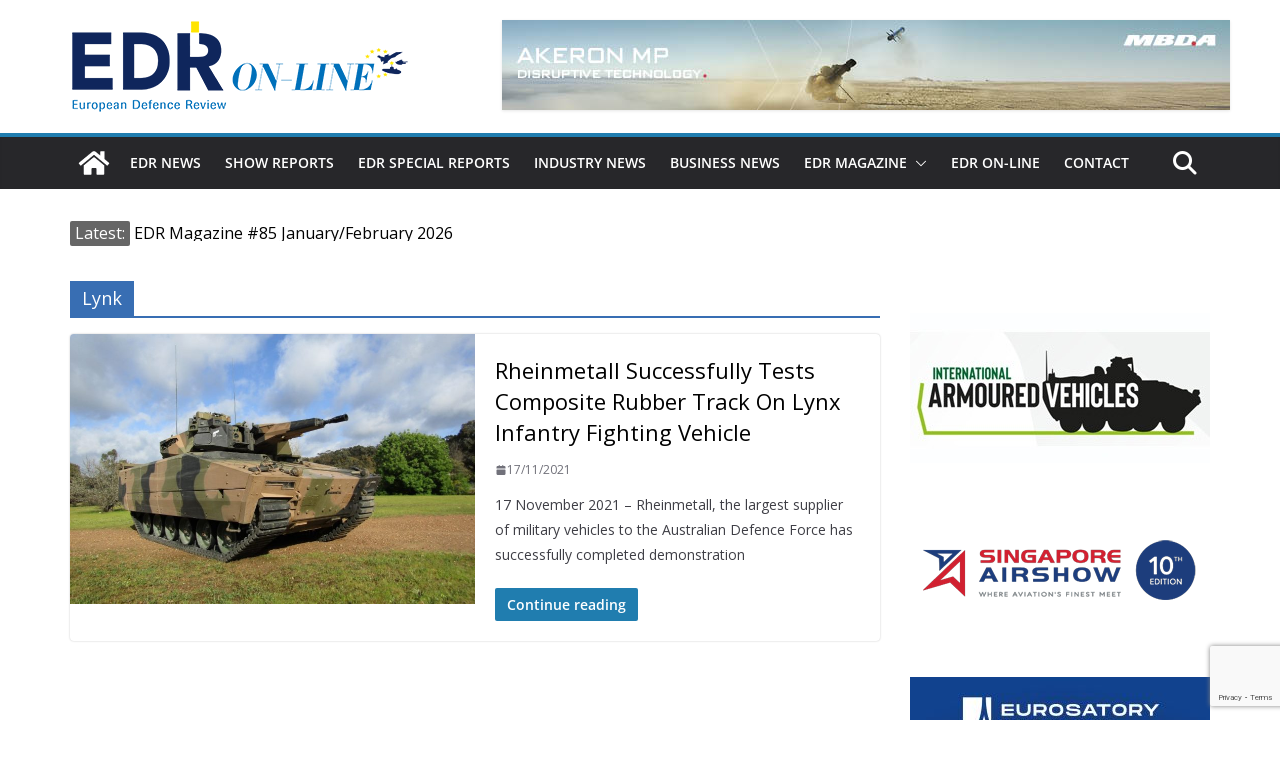

--- FILE ---
content_type: text/html; charset=utf-8
request_url: https://www.google.com/recaptcha/api2/anchor?ar=1&k=6LfcrXMjAAAAAFGJgWqvJPKoN3n2CU1nvVkWS6LR&co=aHR0cHM6Ly93d3cuZWRybWFnYXppbmUuZXU6NDQz&hl=en&v=PoyoqOPhxBO7pBk68S4YbpHZ&size=invisible&anchor-ms=20000&execute-ms=30000&cb=dje3dav0amf3
body_size: 48744
content:
<!DOCTYPE HTML><html dir="ltr" lang="en"><head><meta http-equiv="Content-Type" content="text/html; charset=UTF-8">
<meta http-equiv="X-UA-Compatible" content="IE=edge">
<title>reCAPTCHA</title>
<style type="text/css">
/* cyrillic-ext */
@font-face {
  font-family: 'Roboto';
  font-style: normal;
  font-weight: 400;
  font-stretch: 100%;
  src: url(//fonts.gstatic.com/s/roboto/v48/KFO7CnqEu92Fr1ME7kSn66aGLdTylUAMa3GUBHMdazTgWw.woff2) format('woff2');
  unicode-range: U+0460-052F, U+1C80-1C8A, U+20B4, U+2DE0-2DFF, U+A640-A69F, U+FE2E-FE2F;
}
/* cyrillic */
@font-face {
  font-family: 'Roboto';
  font-style: normal;
  font-weight: 400;
  font-stretch: 100%;
  src: url(//fonts.gstatic.com/s/roboto/v48/KFO7CnqEu92Fr1ME7kSn66aGLdTylUAMa3iUBHMdazTgWw.woff2) format('woff2');
  unicode-range: U+0301, U+0400-045F, U+0490-0491, U+04B0-04B1, U+2116;
}
/* greek-ext */
@font-face {
  font-family: 'Roboto';
  font-style: normal;
  font-weight: 400;
  font-stretch: 100%;
  src: url(//fonts.gstatic.com/s/roboto/v48/KFO7CnqEu92Fr1ME7kSn66aGLdTylUAMa3CUBHMdazTgWw.woff2) format('woff2');
  unicode-range: U+1F00-1FFF;
}
/* greek */
@font-face {
  font-family: 'Roboto';
  font-style: normal;
  font-weight: 400;
  font-stretch: 100%;
  src: url(//fonts.gstatic.com/s/roboto/v48/KFO7CnqEu92Fr1ME7kSn66aGLdTylUAMa3-UBHMdazTgWw.woff2) format('woff2');
  unicode-range: U+0370-0377, U+037A-037F, U+0384-038A, U+038C, U+038E-03A1, U+03A3-03FF;
}
/* math */
@font-face {
  font-family: 'Roboto';
  font-style: normal;
  font-weight: 400;
  font-stretch: 100%;
  src: url(//fonts.gstatic.com/s/roboto/v48/KFO7CnqEu92Fr1ME7kSn66aGLdTylUAMawCUBHMdazTgWw.woff2) format('woff2');
  unicode-range: U+0302-0303, U+0305, U+0307-0308, U+0310, U+0312, U+0315, U+031A, U+0326-0327, U+032C, U+032F-0330, U+0332-0333, U+0338, U+033A, U+0346, U+034D, U+0391-03A1, U+03A3-03A9, U+03B1-03C9, U+03D1, U+03D5-03D6, U+03F0-03F1, U+03F4-03F5, U+2016-2017, U+2034-2038, U+203C, U+2040, U+2043, U+2047, U+2050, U+2057, U+205F, U+2070-2071, U+2074-208E, U+2090-209C, U+20D0-20DC, U+20E1, U+20E5-20EF, U+2100-2112, U+2114-2115, U+2117-2121, U+2123-214F, U+2190, U+2192, U+2194-21AE, U+21B0-21E5, U+21F1-21F2, U+21F4-2211, U+2213-2214, U+2216-22FF, U+2308-230B, U+2310, U+2319, U+231C-2321, U+2336-237A, U+237C, U+2395, U+239B-23B7, U+23D0, U+23DC-23E1, U+2474-2475, U+25AF, U+25B3, U+25B7, U+25BD, U+25C1, U+25CA, U+25CC, U+25FB, U+266D-266F, U+27C0-27FF, U+2900-2AFF, U+2B0E-2B11, U+2B30-2B4C, U+2BFE, U+3030, U+FF5B, U+FF5D, U+1D400-1D7FF, U+1EE00-1EEFF;
}
/* symbols */
@font-face {
  font-family: 'Roboto';
  font-style: normal;
  font-weight: 400;
  font-stretch: 100%;
  src: url(//fonts.gstatic.com/s/roboto/v48/KFO7CnqEu92Fr1ME7kSn66aGLdTylUAMaxKUBHMdazTgWw.woff2) format('woff2');
  unicode-range: U+0001-000C, U+000E-001F, U+007F-009F, U+20DD-20E0, U+20E2-20E4, U+2150-218F, U+2190, U+2192, U+2194-2199, U+21AF, U+21E6-21F0, U+21F3, U+2218-2219, U+2299, U+22C4-22C6, U+2300-243F, U+2440-244A, U+2460-24FF, U+25A0-27BF, U+2800-28FF, U+2921-2922, U+2981, U+29BF, U+29EB, U+2B00-2BFF, U+4DC0-4DFF, U+FFF9-FFFB, U+10140-1018E, U+10190-1019C, U+101A0, U+101D0-101FD, U+102E0-102FB, U+10E60-10E7E, U+1D2C0-1D2D3, U+1D2E0-1D37F, U+1F000-1F0FF, U+1F100-1F1AD, U+1F1E6-1F1FF, U+1F30D-1F30F, U+1F315, U+1F31C, U+1F31E, U+1F320-1F32C, U+1F336, U+1F378, U+1F37D, U+1F382, U+1F393-1F39F, U+1F3A7-1F3A8, U+1F3AC-1F3AF, U+1F3C2, U+1F3C4-1F3C6, U+1F3CA-1F3CE, U+1F3D4-1F3E0, U+1F3ED, U+1F3F1-1F3F3, U+1F3F5-1F3F7, U+1F408, U+1F415, U+1F41F, U+1F426, U+1F43F, U+1F441-1F442, U+1F444, U+1F446-1F449, U+1F44C-1F44E, U+1F453, U+1F46A, U+1F47D, U+1F4A3, U+1F4B0, U+1F4B3, U+1F4B9, U+1F4BB, U+1F4BF, U+1F4C8-1F4CB, U+1F4D6, U+1F4DA, U+1F4DF, U+1F4E3-1F4E6, U+1F4EA-1F4ED, U+1F4F7, U+1F4F9-1F4FB, U+1F4FD-1F4FE, U+1F503, U+1F507-1F50B, U+1F50D, U+1F512-1F513, U+1F53E-1F54A, U+1F54F-1F5FA, U+1F610, U+1F650-1F67F, U+1F687, U+1F68D, U+1F691, U+1F694, U+1F698, U+1F6AD, U+1F6B2, U+1F6B9-1F6BA, U+1F6BC, U+1F6C6-1F6CF, U+1F6D3-1F6D7, U+1F6E0-1F6EA, U+1F6F0-1F6F3, U+1F6F7-1F6FC, U+1F700-1F7FF, U+1F800-1F80B, U+1F810-1F847, U+1F850-1F859, U+1F860-1F887, U+1F890-1F8AD, U+1F8B0-1F8BB, U+1F8C0-1F8C1, U+1F900-1F90B, U+1F93B, U+1F946, U+1F984, U+1F996, U+1F9E9, U+1FA00-1FA6F, U+1FA70-1FA7C, U+1FA80-1FA89, U+1FA8F-1FAC6, U+1FACE-1FADC, U+1FADF-1FAE9, U+1FAF0-1FAF8, U+1FB00-1FBFF;
}
/* vietnamese */
@font-face {
  font-family: 'Roboto';
  font-style: normal;
  font-weight: 400;
  font-stretch: 100%;
  src: url(//fonts.gstatic.com/s/roboto/v48/KFO7CnqEu92Fr1ME7kSn66aGLdTylUAMa3OUBHMdazTgWw.woff2) format('woff2');
  unicode-range: U+0102-0103, U+0110-0111, U+0128-0129, U+0168-0169, U+01A0-01A1, U+01AF-01B0, U+0300-0301, U+0303-0304, U+0308-0309, U+0323, U+0329, U+1EA0-1EF9, U+20AB;
}
/* latin-ext */
@font-face {
  font-family: 'Roboto';
  font-style: normal;
  font-weight: 400;
  font-stretch: 100%;
  src: url(//fonts.gstatic.com/s/roboto/v48/KFO7CnqEu92Fr1ME7kSn66aGLdTylUAMa3KUBHMdazTgWw.woff2) format('woff2');
  unicode-range: U+0100-02BA, U+02BD-02C5, U+02C7-02CC, U+02CE-02D7, U+02DD-02FF, U+0304, U+0308, U+0329, U+1D00-1DBF, U+1E00-1E9F, U+1EF2-1EFF, U+2020, U+20A0-20AB, U+20AD-20C0, U+2113, U+2C60-2C7F, U+A720-A7FF;
}
/* latin */
@font-face {
  font-family: 'Roboto';
  font-style: normal;
  font-weight: 400;
  font-stretch: 100%;
  src: url(//fonts.gstatic.com/s/roboto/v48/KFO7CnqEu92Fr1ME7kSn66aGLdTylUAMa3yUBHMdazQ.woff2) format('woff2');
  unicode-range: U+0000-00FF, U+0131, U+0152-0153, U+02BB-02BC, U+02C6, U+02DA, U+02DC, U+0304, U+0308, U+0329, U+2000-206F, U+20AC, U+2122, U+2191, U+2193, U+2212, U+2215, U+FEFF, U+FFFD;
}
/* cyrillic-ext */
@font-face {
  font-family: 'Roboto';
  font-style: normal;
  font-weight: 500;
  font-stretch: 100%;
  src: url(//fonts.gstatic.com/s/roboto/v48/KFO7CnqEu92Fr1ME7kSn66aGLdTylUAMa3GUBHMdazTgWw.woff2) format('woff2');
  unicode-range: U+0460-052F, U+1C80-1C8A, U+20B4, U+2DE0-2DFF, U+A640-A69F, U+FE2E-FE2F;
}
/* cyrillic */
@font-face {
  font-family: 'Roboto';
  font-style: normal;
  font-weight: 500;
  font-stretch: 100%;
  src: url(//fonts.gstatic.com/s/roboto/v48/KFO7CnqEu92Fr1ME7kSn66aGLdTylUAMa3iUBHMdazTgWw.woff2) format('woff2');
  unicode-range: U+0301, U+0400-045F, U+0490-0491, U+04B0-04B1, U+2116;
}
/* greek-ext */
@font-face {
  font-family: 'Roboto';
  font-style: normal;
  font-weight: 500;
  font-stretch: 100%;
  src: url(//fonts.gstatic.com/s/roboto/v48/KFO7CnqEu92Fr1ME7kSn66aGLdTylUAMa3CUBHMdazTgWw.woff2) format('woff2');
  unicode-range: U+1F00-1FFF;
}
/* greek */
@font-face {
  font-family: 'Roboto';
  font-style: normal;
  font-weight: 500;
  font-stretch: 100%;
  src: url(//fonts.gstatic.com/s/roboto/v48/KFO7CnqEu92Fr1ME7kSn66aGLdTylUAMa3-UBHMdazTgWw.woff2) format('woff2');
  unicode-range: U+0370-0377, U+037A-037F, U+0384-038A, U+038C, U+038E-03A1, U+03A3-03FF;
}
/* math */
@font-face {
  font-family: 'Roboto';
  font-style: normal;
  font-weight: 500;
  font-stretch: 100%;
  src: url(//fonts.gstatic.com/s/roboto/v48/KFO7CnqEu92Fr1ME7kSn66aGLdTylUAMawCUBHMdazTgWw.woff2) format('woff2');
  unicode-range: U+0302-0303, U+0305, U+0307-0308, U+0310, U+0312, U+0315, U+031A, U+0326-0327, U+032C, U+032F-0330, U+0332-0333, U+0338, U+033A, U+0346, U+034D, U+0391-03A1, U+03A3-03A9, U+03B1-03C9, U+03D1, U+03D5-03D6, U+03F0-03F1, U+03F4-03F5, U+2016-2017, U+2034-2038, U+203C, U+2040, U+2043, U+2047, U+2050, U+2057, U+205F, U+2070-2071, U+2074-208E, U+2090-209C, U+20D0-20DC, U+20E1, U+20E5-20EF, U+2100-2112, U+2114-2115, U+2117-2121, U+2123-214F, U+2190, U+2192, U+2194-21AE, U+21B0-21E5, U+21F1-21F2, U+21F4-2211, U+2213-2214, U+2216-22FF, U+2308-230B, U+2310, U+2319, U+231C-2321, U+2336-237A, U+237C, U+2395, U+239B-23B7, U+23D0, U+23DC-23E1, U+2474-2475, U+25AF, U+25B3, U+25B7, U+25BD, U+25C1, U+25CA, U+25CC, U+25FB, U+266D-266F, U+27C0-27FF, U+2900-2AFF, U+2B0E-2B11, U+2B30-2B4C, U+2BFE, U+3030, U+FF5B, U+FF5D, U+1D400-1D7FF, U+1EE00-1EEFF;
}
/* symbols */
@font-face {
  font-family: 'Roboto';
  font-style: normal;
  font-weight: 500;
  font-stretch: 100%;
  src: url(//fonts.gstatic.com/s/roboto/v48/KFO7CnqEu92Fr1ME7kSn66aGLdTylUAMaxKUBHMdazTgWw.woff2) format('woff2');
  unicode-range: U+0001-000C, U+000E-001F, U+007F-009F, U+20DD-20E0, U+20E2-20E4, U+2150-218F, U+2190, U+2192, U+2194-2199, U+21AF, U+21E6-21F0, U+21F3, U+2218-2219, U+2299, U+22C4-22C6, U+2300-243F, U+2440-244A, U+2460-24FF, U+25A0-27BF, U+2800-28FF, U+2921-2922, U+2981, U+29BF, U+29EB, U+2B00-2BFF, U+4DC0-4DFF, U+FFF9-FFFB, U+10140-1018E, U+10190-1019C, U+101A0, U+101D0-101FD, U+102E0-102FB, U+10E60-10E7E, U+1D2C0-1D2D3, U+1D2E0-1D37F, U+1F000-1F0FF, U+1F100-1F1AD, U+1F1E6-1F1FF, U+1F30D-1F30F, U+1F315, U+1F31C, U+1F31E, U+1F320-1F32C, U+1F336, U+1F378, U+1F37D, U+1F382, U+1F393-1F39F, U+1F3A7-1F3A8, U+1F3AC-1F3AF, U+1F3C2, U+1F3C4-1F3C6, U+1F3CA-1F3CE, U+1F3D4-1F3E0, U+1F3ED, U+1F3F1-1F3F3, U+1F3F5-1F3F7, U+1F408, U+1F415, U+1F41F, U+1F426, U+1F43F, U+1F441-1F442, U+1F444, U+1F446-1F449, U+1F44C-1F44E, U+1F453, U+1F46A, U+1F47D, U+1F4A3, U+1F4B0, U+1F4B3, U+1F4B9, U+1F4BB, U+1F4BF, U+1F4C8-1F4CB, U+1F4D6, U+1F4DA, U+1F4DF, U+1F4E3-1F4E6, U+1F4EA-1F4ED, U+1F4F7, U+1F4F9-1F4FB, U+1F4FD-1F4FE, U+1F503, U+1F507-1F50B, U+1F50D, U+1F512-1F513, U+1F53E-1F54A, U+1F54F-1F5FA, U+1F610, U+1F650-1F67F, U+1F687, U+1F68D, U+1F691, U+1F694, U+1F698, U+1F6AD, U+1F6B2, U+1F6B9-1F6BA, U+1F6BC, U+1F6C6-1F6CF, U+1F6D3-1F6D7, U+1F6E0-1F6EA, U+1F6F0-1F6F3, U+1F6F7-1F6FC, U+1F700-1F7FF, U+1F800-1F80B, U+1F810-1F847, U+1F850-1F859, U+1F860-1F887, U+1F890-1F8AD, U+1F8B0-1F8BB, U+1F8C0-1F8C1, U+1F900-1F90B, U+1F93B, U+1F946, U+1F984, U+1F996, U+1F9E9, U+1FA00-1FA6F, U+1FA70-1FA7C, U+1FA80-1FA89, U+1FA8F-1FAC6, U+1FACE-1FADC, U+1FADF-1FAE9, U+1FAF0-1FAF8, U+1FB00-1FBFF;
}
/* vietnamese */
@font-face {
  font-family: 'Roboto';
  font-style: normal;
  font-weight: 500;
  font-stretch: 100%;
  src: url(//fonts.gstatic.com/s/roboto/v48/KFO7CnqEu92Fr1ME7kSn66aGLdTylUAMa3OUBHMdazTgWw.woff2) format('woff2');
  unicode-range: U+0102-0103, U+0110-0111, U+0128-0129, U+0168-0169, U+01A0-01A1, U+01AF-01B0, U+0300-0301, U+0303-0304, U+0308-0309, U+0323, U+0329, U+1EA0-1EF9, U+20AB;
}
/* latin-ext */
@font-face {
  font-family: 'Roboto';
  font-style: normal;
  font-weight: 500;
  font-stretch: 100%;
  src: url(//fonts.gstatic.com/s/roboto/v48/KFO7CnqEu92Fr1ME7kSn66aGLdTylUAMa3KUBHMdazTgWw.woff2) format('woff2');
  unicode-range: U+0100-02BA, U+02BD-02C5, U+02C7-02CC, U+02CE-02D7, U+02DD-02FF, U+0304, U+0308, U+0329, U+1D00-1DBF, U+1E00-1E9F, U+1EF2-1EFF, U+2020, U+20A0-20AB, U+20AD-20C0, U+2113, U+2C60-2C7F, U+A720-A7FF;
}
/* latin */
@font-face {
  font-family: 'Roboto';
  font-style: normal;
  font-weight: 500;
  font-stretch: 100%;
  src: url(//fonts.gstatic.com/s/roboto/v48/KFO7CnqEu92Fr1ME7kSn66aGLdTylUAMa3yUBHMdazQ.woff2) format('woff2');
  unicode-range: U+0000-00FF, U+0131, U+0152-0153, U+02BB-02BC, U+02C6, U+02DA, U+02DC, U+0304, U+0308, U+0329, U+2000-206F, U+20AC, U+2122, U+2191, U+2193, U+2212, U+2215, U+FEFF, U+FFFD;
}
/* cyrillic-ext */
@font-face {
  font-family: 'Roboto';
  font-style: normal;
  font-weight: 900;
  font-stretch: 100%;
  src: url(//fonts.gstatic.com/s/roboto/v48/KFO7CnqEu92Fr1ME7kSn66aGLdTylUAMa3GUBHMdazTgWw.woff2) format('woff2');
  unicode-range: U+0460-052F, U+1C80-1C8A, U+20B4, U+2DE0-2DFF, U+A640-A69F, U+FE2E-FE2F;
}
/* cyrillic */
@font-face {
  font-family: 'Roboto';
  font-style: normal;
  font-weight: 900;
  font-stretch: 100%;
  src: url(//fonts.gstatic.com/s/roboto/v48/KFO7CnqEu92Fr1ME7kSn66aGLdTylUAMa3iUBHMdazTgWw.woff2) format('woff2');
  unicode-range: U+0301, U+0400-045F, U+0490-0491, U+04B0-04B1, U+2116;
}
/* greek-ext */
@font-face {
  font-family: 'Roboto';
  font-style: normal;
  font-weight: 900;
  font-stretch: 100%;
  src: url(//fonts.gstatic.com/s/roboto/v48/KFO7CnqEu92Fr1ME7kSn66aGLdTylUAMa3CUBHMdazTgWw.woff2) format('woff2');
  unicode-range: U+1F00-1FFF;
}
/* greek */
@font-face {
  font-family: 'Roboto';
  font-style: normal;
  font-weight: 900;
  font-stretch: 100%;
  src: url(//fonts.gstatic.com/s/roboto/v48/KFO7CnqEu92Fr1ME7kSn66aGLdTylUAMa3-UBHMdazTgWw.woff2) format('woff2');
  unicode-range: U+0370-0377, U+037A-037F, U+0384-038A, U+038C, U+038E-03A1, U+03A3-03FF;
}
/* math */
@font-face {
  font-family: 'Roboto';
  font-style: normal;
  font-weight: 900;
  font-stretch: 100%;
  src: url(//fonts.gstatic.com/s/roboto/v48/KFO7CnqEu92Fr1ME7kSn66aGLdTylUAMawCUBHMdazTgWw.woff2) format('woff2');
  unicode-range: U+0302-0303, U+0305, U+0307-0308, U+0310, U+0312, U+0315, U+031A, U+0326-0327, U+032C, U+032F-0330, U+0332-0333, U+0338, U+033A, U+0346, U+034D, U+0391-03A1, U+03A3-03A9, U+03B1-03C9, U+03D1, U+03D5-03D6, U+03F0-03F1, U+03F4-03F5, U+2016-2017, U+2034-2038, U+203C, U+2040, U+2043, U+2047, U+2050, U+2057, U+205F, U+2070-2071, U+2074-208E, U+2090-209C, U+20D0-20DC, U+20E1, U+20E5-20EF, U+2100-2112, U+2114-2115, U+2117-2121, U+2123-214F, U+2190, U+2192, U+2194-21AE, U+21B0-21E5, U+21F1-21F2, U+21F4-2211, U+2213-2214, U+2216-22FF, U+2308-230B, U+2310, U+2319, U+231C-2321, U+2336-237A, U+237C, U+2395, U+239B-23B7, U+23D0, U+23DC-23E1, U+2474-2475, U+25AF, U+25B3, U+25B7, U+25BD, U+25C1, U+25CA, U+25CC, U+25FB, U+266D-266F, U+27C0-27FF, U+2900-2AFF, U+2B0E-2B11, U+2B30-2B4C, U+2BFE, U+3030, U+FF5B, U+FF5D, U+1D400-1D7FF, U+1EE00-1EEFF;
}
/* symbols */
@font-face {
  font-family: 'Roboto';
  font-style: normal;
  font-weight: 900;
  font-stretch: 100%;
  src: url(//fonts.gstatic.com/s/roboto/v48/KFO7CnqEu92Fr1ME7kSn66aGLdTylUAMaxKUBHMdazTgWw.woff2) format('woff2');
  unicode-range: U+0001-000C, U+000E-001F, U+007F-009F, U+20DD-20E0, U+20E2-20E4, U+2150-218F, U+2190, U+2192, U+2194-2199, U+21AF, U+21E6-21F0, U+21F3, U+2218-2219, U+2299, U+22C4-22C6, U+2300-243F, U+2440-244A, U+2460-24FF, U+25A0-27BF, U+2800-28FF, U+2921-2922, U+2981, U+29BF, U+29EB, U+2B00-2BFF, U+4DC0-4DFF, U+FFF9-FFFB, U+10140-1018E, U+10190-1019C, U+101A0, U+101D0-101FD, U+102E0-102FB, U+10E60-10E7E, U+1D2C0-1D2D3, U+1D2E0-1D37F, U+1F000-1F0FF, U+1F100-1F1AD, U+1F1E6-1F1FF, U+1F30D-1F30F, U+1F315, U+1F31C, U+1F31E, U+1F320-1F32C, U+1F336, U+1F378, U+1F37D, U+1F382, U+1F393-1F39F, U+1F3A7-1F3A8, U+1F3AC-1F3AF, U+1F3C2, U+1F3C4-1F3C6, U+1F3CA-1F3CE, U+1F3D4-1F3E0, U+1F3ED, U+1F3F1-1F3F3, U+1F3F5-1F3F7, U+1F408, U+1F415, U+1F41F, U+1F426, U+1F43F, U+1F441-1F442, U+1F444, U+1F446-1F449, U+1F44C-1F44E, U+1F453, U+1F46A, U+1F47D, U+1F4A3, U+1F4B0, U+1F4B3, U+1F4B9, U+1F4BB, U+1F4BF, U+1F4C8-1F4CB, U+1F4D6, U+1F4DA, U+1F4DF, U+1F4E3-1F4E6, U+1F4EA-1F4ED, U+1F4F7, U+1F4F9-1F4FB, U+1F4FD-1F4FE, U+1F503, U+1F507-1F50B, U+1F50D, U+1F512-1F513, U+1F53E-1F54A, U+1F54F-1F5FA, U+1F610, U+1F650-1F67F, U+1F687, U+1F68D, U+1F691, U+1F694, U+1F698, U+1F6AD, U+1F6B2, U+1F6B9-1F6BA, U+1F6BC, U+1F6C6-1F6CF, U+1F6D3-1F6D7, U+1F6E0-1F6EA, U+1F6F0-1F6F3, U+1F6F7-1F6FC, U+1F700-1F7FF, U+1F800-1F80B, U+1F810-1F847, U+1F850-1F859, U+1F860-1F887, U+1F890-1F8AD, U+1F8B0-1F8BB, U+1F8C0-1F8C1, U+1F900-1F90B, U+1F93B, U+1F946, U+1F984, U+1F996, U+1F9E9, U+1FA00-1FA6F, U+1FA70-1FA7C, U+1FA80-1FA89, U+1FA8F-1FAC6, U+1FACE-1FADC, U+1FADF-1FAE9, U+1FAF0-1FAF8, U+1FB00-1FBFF;
}
/* vietnamese */
@font-face {
  font-family: 'Roboto';
  font-style: normal;
  font-weight: 900;
  font-stretch: 100%;
  src: url(//fonts.gstatic.com/s/roboto/v48/KFO7CnqEu92Fr1ME7kSn66aGLdTylUAMa3OUBHMdazTgWw.woff2) format('woff2');
  unicode-range: U+0102-0103, U+0110-0111, U+0128-0129, U+0168-0169, U+01A0-01A1, U+01AF-01B0, U+0300-0301, U+0303-0304, U+0308-0309, U+0323, U+0329, U+1EA0-1EF9, U+20AB;
}
/* latin-ext */
@font-face {
  font-family: 'Roboto';
  font-style: normal;
  font-weight: 900;
  font-stretch: 100%;
  src: url(//fonts.gstatic.com/s/roboto/v48/KFO7CnqEu92Fr1ME7kSn66aGLdTylUAMa3KUBHMdazTgWw.woff2) format('woff2');
  unicode-range: U+0100-02BA, U+02BD-02C5, U+02C7-02CC, U+02CE-02D7, U+02DD-02FF, U+0304, U+0308, U+0329, U+1D00-1DBF, U+1E00-1E9F, U+1EF2-1EFF, U+2020, U+20A0-20AB, U+20AD-20C0, U+2113, U+2C60-2C7F, U+A720-A7FF;
}
/* latin */
@font-face {
  font-family: 'Roboto';
  font-style: normal;
  font-weight: 900;
  font-stretch: 100%;
  src: url(//fonts.gstatic.com/s/roboto/v48/KFO7CnqEu92Fr1ME7kSn66aGLdTylUAMa3yUBHMdazQ.woff2) format('woff2');
  unicode-range: U+0000-00FF, U+0131, U+0152-0153, U+02BB-02BC, U+02C6, U+02DA, U+02DC, U+0304, U+0308, U+0329, U+2000-206F, U+20AC, U+2122, U+2191, U+2193, U+2212, U+2215, U+FEFF, U+FFFD;
}

</style>
<link rel="stylesheet" type="text/css" href="https://www.gstatic.com/recaptcha/releases/PoyoqOPhxBO7pBk68S4YbpHZ/styles__ltr.css">
<script nonce="P6O0YPmHPLx9ZEoNyNjF1w" type="text/javascript">window['__recaptcha_api'] = 'https://www.google.com/recaptcha/api2/';</script>
<script type="text/javascript" src="https://www.gstatic.com/recaptcha/releases/PoyoqOPhxBO7pBk68S4YbpHZ/recaptcha__en.js" nonce="P6O0YPmHPLx9ZEoNyNjF1w">
      
    </script></head>
<body><div id="rc-anchor-alert" class="rc-anchor-alert"></div>
<input type="hidden" id="recaptcha-token" value="[base64]">
<script type="text/javascript" nonce="P6O0YPmHPLx9ZEoNyNjF1w">
      recaptcha.anchor.Main.init("[\x22ainput\x22,[\x22bgdata\x22,\x22\x22,\[base64]/[base64]/[base64]/KE4oMTI0LHYsdi5HKSxMWihsLHYpKTpOKDEyNCx2LGwpLFYpLHYpLFQpKSxGKDE3MSx2KX0scjc9ZnVuY3Rpb24obCl7cmV0dXJuIGx9LEM9ZnVuY3Rpb24obCxWLHYpe04odixsLFYpLFZbYWtdPTI3OTZ9LG49ZnVuY3Rpb24obCxWKXtWLlg9KChWLlg/[base64]/[base64]/[base64]/[base64]/[base64]/[base64]/[base64]/[base64]/[base64]/[base64]/[base64]\\u003d\x22,\[base64]\x22,\x22w5ZuMhVYLMKpDhHCsMObwqDDs1rCvxQwWn8IAMKiUMO2wpnDpThWUWfCqMOrM8O/QE5jGxt9w4nCuVQDKnQYw47DisO4w4dbwpbDv2QQdj0Rw73DhAEGwrHDu8Oew4wIw6I+MHDClsOYa8OGw4IyOMKiw4hWcSHDnsOHYcOtYMOHYxnCl1fCngrDik/CpMKqCcK8M8OBKl/DpTDDhTDDkcOOwq/ClMKDw7AhfcO9w752Nh/DoHPConvCgnDDqxU6QHHDkcOCw7HDs8KNwpHCoUlqRnnCnkNzcsK+w6bCocKKwrjCvAnDoDwfWHIYN31uXEnDjkbCrcKZwpLCgMKMFsOawpDDo8OFdUfDgHLDh0vDk8OIKsO8wprDusKyw5fDmMKhDQRdwrpYwqjDj0l3wp/[base64]/Dgn/CqjJrAsOkecKoe8OOP8KNLsK+wrsSw4bDiybCs8OAXsOFwrfCmW3CgcOsw7gQcnk0w5k/[base64]/CjWx8w5DCoXnDglPCgMOhNMODb0QiE37Dn8Kqw68/CwLClMOlwqPDjsK1w5ovA8KlwoNGR8KwKsOSfcOOw77Du8KOB2rCvhlSDVghwrM/ZcOHSjhRUcOSwozCg8ObwqxjNsOhw6PDlCUUwovDpsO1w6zDt8K3wrlNw5bCiVrDlAPCpcKawqXCvsO4wpnCnsOtwpDCm8KlRX4BIsKfw4hIwpAkV2fCtEbCocKUwrHDlsOXPMKUwrfCncOXCnY1QzU4TMKxcMOAw4bDjW/CmgEDwrPCpMOAw7XDrRnDlmDDqBvCqlDCjEhaw5Uuwp4nwot7wo3Dnxg8w6psw7nCi8O1IsKqw4cDSMKnw4XDmGfCp2NAcAJ7N8OqTmHCocO6w6lVUxPCucKoN8KvLDZKwqd2bVBSHTA7wpZLSzUcwoUFw5N2acOtw7YwXMO4wr/CsGMldcKBwonCnsOkZcOVTsOBcH7Dl8KCwpMgw50Iw79Ra8OSw71Yw5PCi8KWHMKMMETCisOtwo/DvMKdRsOZK8Ozw7Izwrg/YkgLwqHDvcOXwpHChw7DiMONw5dUw77DlE/CrBZrEcKRwqbDnS4KIjPCqmoBLsKDCMKcK8KxO3HDvDV+wqHCucOMRGjCvnU0YcOZEsKvwpcreVXDhiFhwoPCrW1SwrTDjxJFVsOvb8K6NUXCm8OdworDjQbDul0nH8OCwoTCg8OzLDTClcOOF8Opw5gWT3TDpVkHw6LDjXUhw6JnwrFow7rCuMK+w7/Dtzc5wrjDgxM/LcK9GiERWcOYBWtLwo8Ew5w5HDrDhlvClMO9w6lzw4HDpMOlw6Jgw4Naw55hwpPCmcO4dcOSMyNfNQnDiMKBwqkGw7zDlMKjwrNlWDFxBWgLw4ZDTsODw743ecKaaSd6w5jCtsO/wobDv0x4wr07wp/CiU7DhDJ/[base64]/ClMKMw5DCgsKnFsKxYxhIwpN2wqo0w4NCwrs5Y8KrJSEVGR51QsOQPWXCoMK7w4J4wpPDtSRlw4AFwocDwrFBflRtAlAfIcOmVB3CnlzDgcO4d19dwo/[base64]/DixjDj8OTdFlca3s1wqLDqW7DpVDClzvDjMOWP8KlJsKmwprCjcOnOhlEwqvCn8OpLytNw4/[base64]/[base64]/[base64]/DsxbDri0zw40iAmvDj3FTw6LDiUzCgCLDrMOAwp3Cp8KRAMKCw70VwpkqKGh0Qixlw49dw6XDk1rDjMODw5LCnsK5woTDusKwWXVkORIaD0ZZD0nChsKWw4Mlwp9RIsKTecOXw4XCm8K6GcK5wp/[base64]/[base64]/eERFDXzCr8KhwpYDKjrCscKmYFvDjC/DhcKNw7tVD8OXwqzCv8KsdcOfOWfDkcKOwrcIwpnCm8Kxw6TDlHrCsmkpw4knwqsRw6nDnMKzwoPDscKeSMKPdMOYwqRTwpzDmsK7woVaw7rCinhLNMOdPcO8R2/[base64]/CsMKgPcOZQgTDucOaJcO1PkfCrcKlDxfDlVRcQUzDkynDnn1aasOwEcKJwoPDrcKLa8Kpwr0Mw6ocEGASwos0w5HCtsOzIMK0w5I/[base64]/dcK7UcOFO8OAE8KnKgrDr8OqZFpMMhVSwqltGxxBEMKQwpYfdwlCw7Egw6XCpV/Dp0FJwrU+fy7CosKFwq8sC8O+wps0wqzDhl3Cui5cD1/ClsKYPsOQN2zDvnLDgh0SwqzCqU5YdMKuwok/DxDDmMKuw5jDo8Oww6PDt8ORb8OcT8Kmb8OlQsO0wphifcKUazoswqHDvlfCq8KOScOVwqsIQsOgHMOXw5x8w5sCwqnCu8KoWybDnhjCnygIwrLCpHTCsMO+ScO/wrsKd8KHBy87woocZcOZIhUweGpjwpjCmsK7w6fDtUQJVsK0wqRvAU3Dl0EWB8OKSsKsw4xIwpESwrJxwrzDicOIAcOZfsOiwpXCvhnCi3Emwp7Du8KNI8OlFcOKEcObEsKWEMKfGcKGHS0BfMK8IFhYT1Bsw7I/ZMKGw5zCtcO7w4HDg1bDvG/[base64]/CgkYkwo3DksKBwoTDlcK+w6FAEMOdw68dMsKcHFsAwovCti8yYEQ/NBXDuErDoDB7eyXCksOhw7dOUsK9Izhrw4F3UMOCwqt7wp/CqD0dZ8OZw4Z4dMKdwosFAUFCw4I8wq4xwprDssKWw6/Du39kw4orw4bDpFkxUcO7wrlrQMKXZU3CthzDhWgxcMKhbX3CqwxFO8KVP8KDw4/CgV7DpzkhwpMWw5Nzw51pw5PDqsOOw6DDl8KVcwbCiAYUdV59MSIGwotfwq8VwrJFw71yJjbCpVrCscKcwosXw51awpTChFggwpXCsh3Do8OJw7TCslDCugjDs8OERidhPsKUw6Q9wobDpsOOwqsow6Vww7U1G8OnwpPDuMOTEXrCo8K0wpEpw5/Ciihdw4nCjMOnfXZgfSnCt2BoP8OHCFHCp8OWw7/DggXCh8KLw5fDjMKtw4EJcsKGNMKTGcOrwrXDvGdpwoZAwoDCkngxMMKbbMKFXhrCvUEnHsOGwqzDhsOKTTQaEB7CrAHCnSXCn3Q7bcOlHMOdW3XChkHDvT3Dq13Di8OmX8KMwq/CscOfw7JxGB7DrMODEsOXwojCosK7KMK+Fi59YBPDqcORL8KsN1Yrwq9Yw7nDmCosw7rDhsKrwpYIw4QgTUM3AARJwoRzwpzCjnUuc8Kgw7fCphw/IxzCnwFQFsKtXMO3aifDocKGwoM0DcKwJgl3wqsnw7fDv8O+CiXDq0rDhMOJNXUKwrrCrcKLw4jDlcOGwoTCsjsawpXCnRbDsMOxR35JUH0CwovCl8Ozw5PCtMKiw4g/[base64]/H8KjwqXCgBQxdy8NY0rDggPCvkjCpsKewpzDn8KsRsOtK05iwrjDqhx0IMKEw6DCpGYKDRjCjUoow75oNsKMWTnDh8OlUMKaNjshdwMzFMORIirCvcO4w5UhOToawr/CoVBowpPDhsOxRB86bjRQw6Bxw7PCr8Kew4HCoCrCqMOJTMOZw4jCjDPDnC3DiQ91RsONfBTDj8KLacOmwqhbwrXChCLDiMKIwrNhwqs5wrPCqVpWc8OjJEsswpFAw7kDw7rChg41MMKFw5wQw67DksOXw6XDjA4uAW7Dn8KpwoAhw4/Csi57e8O5D8Kbw5d3wq4GJSjCvMO6wrTDjyFGw7nCskwuw7fDr3A6w6LDoWRNwoJlN2/CqEDDqsK3wrTCrsKiw6tJw5fCj8KuUXvDn8OUVsKDw40mw6w/w5nDjAIEwqJZwoLDmSpkw5bDksOPwq5uQi3Dln8Qw4nCiGXCiXrCr8OKDcKffsO5wqzCv8Kcw5TCucKEJcOIwqrDucKuw5lyw7pdSBkkUEknVsOTah/DjsKJR8KNwpJUDBN2wqtMKMOKAcOTRcObw4EQwq1/AsOIwrlqYcKLw4UIwoxYT8KIBcOXKMO9Tjt2wpHDtnzCvcOAw6rCmcKsW8O2bjM6X3YuVwdXwr00RyPDqsO3wpsLEBUbw74JIETDt8O3w4HCuEnDmcOgZ8OTPcKVwpA+YcOhfBw5NH0kajHDu07DvMKAYcKrw4HCscKiTSHCjsK9TS/DkMKTDQN9DMKQQsOPwqHDoTzDn8Otw7zDvcK6w4jDj2lxdxx/wqVmYjbDgMOHw4MMw4g+wo0ZwonDr8KpDB4lw6xZwq/[base64]/CjsOpwrxlw5DCisKaVmnClMOMdCMhw7TCt8Kkw5Unw4oBw5PDhl50woLDmgJJw6zCpsONKMKewp8wecK9wrRVw7U/w5/DtcOFw4hsKsOAw6XCg8Kiw6xZwpTCkMOJw6nDv0zClBstGwnDhEVDejBYAcObfsOawqgSwpxnwoXDiz4sw5w+wrrDrDPCpcKQwpjDt8OKAsOvw75ZwplnPAx8QsOaw6A4wpfDusOXwpfDlVTCr8K9TTwoYcOGCj5oSj4VWQDDkioTw73CjEQBX8KGE8KEw6vCq3/ChG02wqU9bsOXKSctwrZ6BwXDp8K5w6k0w4ldY0rDl3E1c8KUw69RX8O8LHXDr8KVw57Dm3nDhcOOw4YPw6IxRsOPU8K+w7LDtsKLSBTCocOGw6/CjMKRLTrCkQnDiQUGw6M3wqLCvMKjb2XDk27CksK0KXbCn8KIwoYEKMOPw557w5oeGA4nUsKQLEbCu8OPw6QQw7HChcKSw44qPQDDg2/CljpTw4MWwoAfEAQJw5N+XSjDgyM8w73ChsK1aRYSwqR8w5Uywp7Dr0PCjjTCscOuw4vDtMKeLjdoY8K+wqfDpnjCpjcIJMKPG8OJw5QUWMOmwpjClcO/wonDsMO1IzBfdD/[base64]/eBrDrUvCnw88w6/DgsO+asO5e0owwpErwovCqcKww7LCi8Kmw6TDgsKBwo9swpQ7ADR3wp8vZ8OBw6jDnCZcGhQhTsOfwo/Dr8OdFmfDnl/DjjZuFsKtw5HDnMOCwrfCnUQ8wpbCkMKYRcKnwqwGKTzClMOgZwQYw7LDsTLDvD5fwqhmB2hyS33DujnChMKkJlXDkcKNwq8BYMOZwqbDvsO9w5zCsMK0wpXCkHDCt0zDv8O6XEzCrMOZcEHDp8KTworCuW3Dm8KhLj/Ck8K3fsOHwoHCoBTClR9jwq1eCELCt8KcM8KndMOoAMOgUMK/wrIPWUHCmTXDg8KBAMK1w7fDj1PCt2shw4PCgMOTwp3Cr8K6GCjDgcOEw5oUDDXDm8KpAHh2VW3DusKAVxkybMKNO8KcQsOew7nCk8OkNMKyfcObw4cveW7DpsOewq/DkMKBw6FRwpHDshVsLcKEYijCuMKySQhQw4wRwpFGHcKiw7wlw71iwrvCgF/[base64]/CigTCtWJDwp3ClA9Fw5DDp0tzwrjCiV/DpEzDqcKqAsO4OsK7asOzw48TwpvDlnzCnMKuw7wZw45ZHFI4w64CSlBxw7gaw5RQw64Rw7/CgMOPTcOQwojDvMKoDMO/OX5sJsKUBRfDs3bDijnCmcKDKMOsCsOZwrEtwrfCrE7DpMKtwp7DlcOSOV9Uwo9iwrnDisK9wqICOVQPY8KjSBXCncOGb3LDrsKHS8OjZHfDt2wpWsOPwqnCuGrDssKzemNMw50gw5M9wrh9IV8Nwo1Sw67DlklyFcOOfMKNw5gYQEt9XHjCrjgPwqbDlFvDmsK3RU/Dg8OUDcOewo/[base64]/wr7Ct8K2SMOow6ROZ8OCKDPCjlLCmMK8w4/CjHh/ZcOVwokYTC0MVk3DgcKZd2DChsK2woNywpwTSHTCkyg7wqXCqsKkw6DCgMO6w7xJUiYfCh14XADCusKrQkpgwo/[base64]/Du1jDjQHCj8O3wrlKwrnDhyhFw7/CgjHDmMKMw6fDvm8qwqEtw4dZw6fDsVzDtjbDlmTDqMKFCQzDqcK9wqnCq1UlwrgsJMKzwpJKCcK0dsOrw7PCpsOAIwLDqMK/w78Rw6tkw4XDkRweQCTDksKHw5LDhUtBVMOkwrXCv8Kjdi/[base64]/w6TCmsKHwpdBPxPDnRh2dsOjwr7CiMKow7TDrcK5w7bCi8OFMsOLXm/CosOjw78bIVMvLsOhOCzCkMKew53DmMORV8KBw6jDiH/[base64]/Giksw4bCvFFMwoYLwoFxO2BgXHzDgsOBwrlOVRR/[base64]/CicKZw78hw4R6IMK0EU3Di8KcUcOVw5LDrT3Cq8Odw6A3IsOxBwfCqcOvO31DE8Orw4fCqgLDmsOpHGsKwqLDiXbCncOtwqTDlsOVfgfDisKswqfCj3TCtFc/w6XDsMKywpU8w4pJwq3CoMK5wqHDvFrDmsKLw53Ds3w/wpg4w7klw6vDn8KtecKvw7oEIsOcUcKXTj/CncKOw64vw6TCkBrCihJhUzzCj0Y4wrLDg04iVwnDgjXDosOPG8KIwrMUPy/DlcKVaW4BwrfDvMOvw6DCnMOnZcO+wp8fBlnCqsO7VlEEwqTCmmzCg8KSw4jDg1/ClF/ClcOxF1VOJMOKwrAqIFvDqMKrwr4nRXXCi8KyTsKgXwMKPMKaXgUjM8KNasKqOX1YS8K4w7/CtsKxLMKmdyAFw7zDuxg2w4bDjQLDvsKGw7YaJHHCmcKzZsKvGsKXasK8IwhCw4o6w6XCpD/CgsOgLnDCjMKIwrXDnsKYB8KLIHdnM8K2w7rDsgYGT2ATwonCosOOKMOLLnV6CcO+wqTDj8KTw4tCw5fCtMOMdgzCg054bnB/XMKVwrVAw53DkQfDiMOMI8KCTsOLTAt5wpZLKjtWfiJdwrchwqHDiMKoBsOZwo7DjmnDlcOaLsOKwogFw6UTwpMbWGkqVSjDvjZnUcKAwrV0Qi/Dl8OhXm1Aw61TZMOkK8K3RgMlw7M/AsOAw6rClcKaahXCgcKcKFQOwpIZdwgDR8KowrLDpVJhb8KPw6/[base64]/CkD0sdknDkV7CsXkJw4kMekHCuMOFw5TDs8Okw6ZmDMO9MsOHIMOcAcKQwog5w60FD8OKwpsCwoDDtV8rIcOHRMOfGMKqUDDCrsKoLADCtMKxw5/[base64]/[base64]/CicKfwrvDqTMQwpI4N1jDrxEiw4fDpD3Drh5zwqXDs0jDmQHCpMOjw6waGsOtNMKGwovDjsKSdTsLw5LDqsOpGRURKsOkaxTCsmYKw7bDhE53ScO4woprOjXDhURJw5LDq8OIwpVdwq9LwrPDpsKgwqFVAhHCuAc/wqZrw53CocOaScK5w4DDusKUCTpdw6kKOcKqJjrDpWRaUUvCicKICUjDm8OnwqTDrmtewrvCgsO3wrgbw4PDgMOWw5rCvcKYNMKzIU1GV8O3wq8HXX7CnMOcwpXDtW3CvMONworChMKwS0J0RhPDoRDDgMKYOwTDsCHDhSLDpsOKw7hywqFow6vCvMKKwpjCncKZYD/DsMOVw4MEMgIow5g9MsOlasKNNsKAw5Fywq3DhcKew49TbsO5wpTDmTN8w4nDo8OqB8Oowog7K8OmLcKIXMO/b8OvwprDhVvDqcK+LcKoVwTCrwrDmE11woB7w4PDq2HCp2zClMKwU8OqdBbDpcO8B8KtXMOLaDvCn8O/wqPDnVhTIMObNsO/w7PDmizCiMO0wrXCpcOEX8Khw63DpcOnw6/DgUstRcKMLMOEAAFNRMOYWHnCjjzDh8OddMKuSsKvwqnCr8KhPXXCucK/wrXDizhEw7fCqhQ/UcOFdyBEw4zCrgjDv8Kcw6jCp8OkwrUXJMOdwrHCgcKDDMK2wrk+w5jCm8KEwrDDgMKZSyVmwpxQdCnDhVLCkSzDkjXDt0LDl8O/[base64]/CjMOrIcO7w4FVTcOSw5k6w5vDjBgedsK8dgkeWsO8wotFw4DCgyXCs10tMCXDmsKcwplAwqnCm1zCr8Kyw6cPw5ASA3HCtQBuw5TCt8ODHcOxw5Fvw6YMJ8O5VS0aw4LClV3DjsKGw6x2ZGxyJVzCtinDqSQdwp/CnC7Cj8O0HELCg8K2DFfCocOdUkJvw6bCpcKIw7bDisKnE30IF8KMwplabXVBwrkkeMKodcK4wr1Fe8KvHUUnWsO/OcKaw4PDoMOfwplzccKQEErCq8OnPELDs8Khwp7CtyPCiMK6Mkp3HsOzw6TDi0gMwoXCgsOYTMO7w7JCFsKjbUrCo8KKwp3CnSnCvjQtwpwHS1NRwoDCixBqwoNkw6DCu8Olw4fCqMOjOWQTwqNMwrxwN8KgWk/Cq1nCplwdwqzCgsKTWcKbfnIWwoh1wpDDuSYUaBEyICpTwoLDkMKlD8OvwoTCmcKoLwMBDT9UFnzDiA7DgsObcWzCi8OgD8KnSsOkw540w5E8wrfCik1LI8OBwpEJV8Ojw57CmsKPKcOhQjPDsMKiNRHCrsOjAMKIwpbDjF7CsMOIw5DDkk/[base64]/[base64]/[base64]/w4jCm0HClDlnXkcCBsKoX8K6TsKWX8KwwoNaw6dJw5gAXMOrw61rf8OdcW1ObcKhwrk3w7rCtRYzTiFZwpJPwq/DsGlMwoPDnMOycAEkHMKaGV3CkSjCj8OTC8K1KW7Ct2nCosOOBsKAwoBIwobCkMKbK0/DrcOdUHppwppxQjDDnlbDmwDDnV/Cqzdkw68kwo9Lw4l7w45uw57DrMOVYMKwT8KAwrbCh8Ohw5RIZMORCAnCl8KCw6TDqcKHwplNPGvCgVPCicOhKAMSw4DDgMKRCz7CumnDg25hw4vCo8OKRhhdS1gWwoEgw6TDtR0dw6cGbcOMwoxnw606w6HCjCYRw4xhwqvDnmlLB8KjIcKAOGfDkj1aVMO8w6RPwp/CmGpWwp9RwpslWcKyw7x7wonDvMK1w7k4RWrDoVfCtcO5X0rCtcOeG1PCjcOdwp8CejB9Mxxqw5QSYMOVQ0x0K15FEsOSLcKJw4keSibDnHI9w44gwrJmw6nCj2TCjsOlUUI5CsKlSUBSOFDDon5FEMK4wrcFYsK0VGnCh2stLyrDlsO1w5HDmcKVw6TDiEzDsMKdWx/CocOww5DDlcK4w6dYN3kSw4t9AcKEw4g+w6IzJ8KQMR7DpsO7w77CmMOSwofDvChkwoQMB8O+wrfDgwDDssKnH8OSwpwew7kswp5bw5dXGGPDlm1Yw6V2N8KJw7B+OMKgasOkMCtnw6/DjxXCtX/[base64]/CEfCi8OSY8OVw6gCw67DugnCoHNAw7p+w6zCgxHDphZvIcOnJXDDp8KMK1DDpxoaAcKEwrXDqcKHQMK0GFN7w4Z5OcK8woTCucOqw6DCjcKDdjIZwojCrAdwVsKTw6vCviU+CyPDoMK9woQOw5XDggdhWcK0wqLDuijDqk1Fwr/[base64]/Djn1EM8ONPFdXwpXDssOOw4vDvTZbWcOCK8OEw4NadcOyMWlcwqojZMKcw4FSw50Uw5nCg2gEw57DvcKNw5HChsOfCEQjEsKyDkzCrzDDvwdTw6fDoMO2wrTCuSXDjsKbehjCgMKNw7jCkcO8dFbCr2XDhw4Cwo/DusKvf8KOUMKAw519wpfDmsOLwoM0w6bCi8Knw4bCgHjDkRFNCMObw5kUYl7DkMKLw5XCrcK7wqrCoXHCj8ObwpzCni3DpMOyw4XDoMK7w6FSBxxvCcOKwrwQwo57dcOLMzU1fMKiBGnDv8KxLsKSw5DCkyvCvztJR2d2wrrDkCEae3/CgsKdHQDDuMOCw5FHG3LCqzrDkcOdw7MWw73DiMOfYALDg8OFw4YTb8KuwrPDtMKfFgo4cFbDpmwCwrR6OsKQCsOFwowKwpopw4zCusO3JMKTw6RKwqPDjsOGwroMwpjCsCnDvMKSOFtXw7LCjmcUdcKmf8Opw5/Dt8OLw57Cq2HCuMObQTwdw4rDp0zCr2DDulTDvsKiwpl1woXClcO0wqtQZTMTNcOzSBUwwo3CsS1Kahx0WcOkQ8OQwpLDvCsqwq7DtxF/w6/[base64]/DlsKpw6nCkMKIbjMrIB9DM1dKwqRbw7jDrMO3w53CvG3ClcKrYhczwrBxDEYCwpRUVRXDsHfCk3wBwrxqwqgRwpFfw5U7wr/DnxBaR8Ozw7PDkRBgwqjClEbDk8KdZsKHw6jDjcK1wo3DqMOew5fDlD3CuHFxw57Ct0xsE8OJw40MwpDCoBTCmsKaW8KSwonClsO/PsKBwpFyUx7Dh8OHQBVXYg5lMxNAMVrDjcOxc14vw5hswoAjPx9jwrrDvMOMSE59TcKMH19cey5UZsOjY8O1McKAG8O/wpFfw44ew64WwrVjw49CfzESFWMlwr8UZUPDm8Kcw65+wqPCjnDDqRPDg8Oaw4PCrh3CvsOHYMK2w54nwr/CmFcYLhQnHcKWLBxSLsO1LsKDSzrDng3DocKnABBvwqhNw7gEw6fCmMKVVEBMdcKPw6vCnS/DmSTCmcKGwo/[base64]/Cul/[base64]/Gz9Lw7xFZXZocsKLw77ChRzDsDkIw5jCgMKea8OcwofDtS/[base64]/Dr8KlwpA8w4A2YwQRw5HCuBXChMOzwrtQw6PCt8OsYMOOwpVLwrhXw6fCrGnCgMOEa1jDkMOMwpHDkcOIecO1w4JKwo5dZGwRGy1VJTzDlUZ1wqoKw4jDnsO7w5jDl8K9cMO3wrgPN8KTA8KJwp/ClXIGZCrDp1jDjlrDiMK/w4rDiMOUwqR5w64vJh3DuArCpQjDgxfDgMKcw5BZI8OrwpVGV8OSa8OpKsOBwoLChcK+w4JIwqNJw5zCmTw/w5A6wrbDpgVFVcO3TMOew7vDtcOkVg84wqvDpiVDZBhOPC/[base64]/DkEwNw6nDksKbw7DDtV/DqmHCrMKRw7gJwprDqmpzEcOBw7YBw5bCiAnCihTDk8Onw5vChgrCj8OGwpzDp2fDgsOkwr/CssKNwr3Dr38dX8OOwpgbw7rCvsKcY2rCq8Ooe3/DrV3Dljsuw7DDjjnDtmzDn8KxCV/CqsKRw5hmVsKYE1wPL1fDgEklw78AVULCnmDDpsOUw7Mywp9Aw79vGcOcwq5/NcKnwrZ/[base64]/Cn8K8wrZtJ8Oew6HCtgXDhSzDqcOaBzFgw401GTAaY8Khwq9uNzrCn8OqwqYow5LCiMKoF0xewph6w5jDosKaSiRiWsKxelFUwq4+wprDg2l4FsKkw6BLf1V+W0RKHhgww4EYPsOXPcOYHgrCkMKJXkrDqWTCrcKib8OYBUcrX8K/[base64]/[base64]/IHJJGcK6w7HCmcO4woViN8KrY8Kxw4LDqcOCEsOxw63Dk1dfCcK4V0o4AcO0woJ+OWrCuMKVw71JbWwSwqdCQ8KCwpEZX8KpwpTDrn50bEYRw5YkwpgSF2IQWMOBdsKhJBHDp8OqwqTChX1/PMKoR1pMwrfDh8KIM8KkWsKywol2w7DCpx8QwrFjfErDgVcBw5kJHmfCs8OfVzxmanrDicO7CALCoSTDrzx9XEh+wobDum/[base64]/[base64]/ClMOnXGbDjX56wr8Cw7/CjsOPacOWNsK8w4NSw6wKGcKCwq3ClcKKEwnCllfDhkIbwrTCkGMJC8K9FRIQHBYRwrTCtcK0AldtQ1XCiMKFwohPw7rChcOlY8O1X8Kwwo7CrjFEOX/DjCQIwoIKw5jDtsOGazBzwpzCoE8/w6bCtsK5T8OGc8KFfxtzw6nDlRXCnULCuklzWcKEw6lYZA0awp9KUxnCoQ9LWcKOwrDCqhRpw4zChTLCi8Odw6rDnTTDvMKxB8KKw67CuzbDjMOTw4/CmUPCsX5Bwrogwr8+PErCscORw4bDucOLcsOlASPCsMOKZRwew5QcTBvCjQfCg3kXEsOAcX7CsW/DosKiw47CusKjJzUOw6nCr8O/[base64]/CksKgcMOvwpoXw5lWw4JTw4jDtsKxw6R1wqzCg8KGw4w9w43DicO5woc/FMOJJcOvV8OOCWRYLwbCrsODHsK/w5XDgsKBw6/[base64]/[base64]/CqGtQw4PCtMKNw6kGOA5jK8KveSTClRDCgn0xwoPDlcOkw7jDnVvDoHVEezlNe8OSwoY7D8KZw6tQwr1Sc8KnwrvDi8O9w75xw5LCgypMDUTDsMOjwp9HdcKKwqfDnMKdw5PDhQ8pwqo7X3AnGlQXw45uwrc3w5ReMMKsEcOhw6rDvEZBPMO0w6LDjMO1GnpQw5/[base64]/Dl8O9wpdYQjvDjMKgw7nDg2tpPsKSw4nCtx9kwp19FGEJwo4/PVnDimQTw6sMLXBuwoPCgAZtwrdBCMK+dRvDgW7CnsOUw7TDp8KKc8K5w5E8wpfChcK5wo9lA8OWwrbDmMK/N8KwJCXDscOGHFzDuEl7FMOTwpjCnsOKF8KBdsOAwo/Cg1zCvSnDqQLClBvCncOEKScAw5Bnw57DosK/[base64]/[base64]/CtcK9ESHDsQI+w5NfK3QJLsOGw7U5JsKsw7XDo3TDj3LCrsKJw6LCpGhDworCsV9ibMOPw6/DsSPCrH5BworCswImwo/[base64]/wqp6w687woA4wpJaw7dYcMKYcMKcw5PCsMOvAMKBGTPCm1UXBsKwwp/DisO5wqNOD8OPQsOxw7PDvsKeQUcCw6/ClXXDg8KCOsOSwofDug/CkxIoYcOzH39iPcOFw5dxw5YiwpPCm8OMOAxTw4jCmnTDvsO5a2R6wqDCk2HClMOdwrzCqH7DnDBgB23DizQpC8K/wr7Chj7DqMO9PgvCtAQQOm5GWsKOQXrCtsOZwqxpwpoAw4ZLCMKGwoHDqMKqworDuEfDgm9uJcKSFsOmP1rDlsO4SyhwasOZGU1iHXTDpsOMwr/Cvk3CiMOWw7cGw6cwwoYMwrAqZnLCjMOxEcK6L8OdQMKAX8KmwqEOw5xEfR8cSkAcw4DDjV3DokhFwoHCj8KvaT8lHxDDlcK5NiNeO8KQADrCgcKDNBgjwpRqwrnCh8O4EUDDmjjCksKUwqrCqcO+CRfCnn3Dl03CoMOpInjDnCIXAEbDqxdJw4/[base64]/Ci8OTw4jCinpsw7xBQ8KpJsOvQE7Cnwxcw7FwLmzDqVnCsMO3w73Cnkd5SWDDjjdcXcKJwrFaKDJmSkN/SHxrAXfCpkfDksKsDjvDuC/DmhDCtTHCpQrCmDjDvGnCgsOPV8KCCUvCqcOCbUxQGApQJzvCl0RsUAkINMKJw63DrcKSOsO0bMKTFcKBY29UQnBhw7nCksOuMGBVw7DDuB/CisO4w5jDqmLClVtfw7xswrRhC8KlwpnDlVQmworDpXfCncKAIMOLw7o6DcOpWjd6O8Kow6duwpvCnBfDlMOtw7/DlMOdwoQAw4bDj1bDksOnFcK3w5HDkMOzwrjCsjDDv1lDLlTCs3R1w7EswrvCjQvDvMKHwo/DvDEJG8KBw7TDu8O3G8OfwppEw7fDqcOswq3DqMKewq3CrcOwGhV4XwZdwqxcEsOEc8KJRzQBAxVIw7TDo8O8woEnwojDrDkswrE4wqvDox3DkwE/wpTDizLDncKSdAkCewLCpcOuQcOXw7dmfsO/wr3DojzCscKlXMOLBjjDkhIgwr7CkhrCvjUFfsKJwqDDkyzDosOzPMKcRXEWV8O3w6cpDwHChzzCtGdfPMKEOcK1wpDDhgzDrMOGZB/DoSnCjmEkYMKdwqbCmhrCoTjDlFHClWXDkmTCqTRQBh/Cu8KPXsOHwofChsK9UiQCw7XDp8KBwplsTRYAb8OVwp1hOsOMw5Biw6/DssKWHnoOwp7Ctj9fwrjDmUBWwoIIwp0AW3LCpcOWw6vCqMKJDSjCpV/Cn8KUOsOpw51uWnXCkmzDolAaAMO1w69RYsKgHTPCs1DDmAhJw4hsLjbDi8Krw6w/wqXDhUvDm2ZxFC59K8O0XCsEw6NINsObwpdswrZ/bTghw6gfw4LDoMOmPcOEw6rCtjLDk0U5ZkTDrcK1dxR8w5XCmxXCp8Kjwr1ech/Dh8O0Mk3Cl8OZKWgtWcK0dsOaw4BKR17DgMOvw7DDtwbCvcOxRsKoNsK5WMOQTDUFKsK0wrbDr3kCwq8wLHvDnRTDmTDCh8OoIVQDw5nDi8OZw63Cq8OEw6FiwpEUw4cFwqZkwq4Fw5nDpcKLw7I5wq5DaXfCt8OzwqA+wo9/w6BgEcOREcKhw4rCv8Ojw4sUFXnDrcOcw5/[base64]/CnsKTw79kYghnw5oRw5dyS8O1wpI0N2/DmWY/woFuwpkMWnwsw7zDisOQekfCtT/DusKPeMKiHcKqPww5b8Kmw4nCnMK2wpR1GsKzw7ZKUhIde3nCj8KKwqxWwoI0NsKpw6EYBxl/JB3CuzpxwpTCvsKQw53Cgzt+w747M0zClsKBBWh1wqrCnMOeVz5vFWLDqMOew50mw7HDlMKICmRFwpdFS8ONe8K7QCHDsioWwqpHw7fDoMKcJsOBTQArw7bCq1Rxw7/DvMOxw4/CjzoYczLDlcK1w6VjDCh+P8KISl9sw4B5wrMkWHDDp8OzG8Kmwrlww6V/wqY1w4pSwoEow7HCtnLCk2ImM8OOBzxsacOXMMO/BQHDixYuLHF9EwJkGcOgwoJhw6w/[base64]/[base64]/Dp8OpWsOWS8Kkb1zDpx3CjMO9e1kCYcOTKcK9wqbDq33Dm0MAwpLDpMKDesOZw7XCpVjDm8Orw53Dt8K4DsORwqjDozBPw7dwC8KHw5HDoEdBPkPDnlQQw4HCusO9IcOzw7zDnsONJsK6w7lZasODVsOkF8K/HEk+wrd9w6w9wqgOw4TDq0Buw6sSS1HDmQ4HwqvCh8KWNVhCeDtLBGHDtMKnw67CoTRYwrQNFSljP1t/wrAlTl0tJFAKEAzChTBbwqrDkC/Co8Orw43CiVReDVcSwp/DgHHChMO0w7NDw6Rgw6jDkcKEwq0YVx/[base64]/VMOBw5QOe8K0w4FzQsK3wr9/NsOgw5MtK8KGKcOnWcK+FcO0KsOJN3DDosKRw75LwrnDsjrChHjDhsKDwocIP3kWLUXCt8KVwoPDiC7Co8KVW8K+OgUCRsKEwr4aPMOWwoxCYMOwwpgFe8OBK8Oow6JPJsKbJcKywrzDg1Irw5Mae33DuGvCu8KFwrPDkE4rGjrDncO/[base64]/DiHJtQ8OHHxVJZMK9w6szw5jDgMOveC/DmCHDmBPCucOHGAbCgcOVw4jDsGfDnsOqwp7Dtw1gw4LCncOdIBhkw6Efw6UaXSfDv193LMOawqFqwrTDtwkvwq9RfsKeXsKyw6XDksKlw6DDpH4qw6gMwq7CjsOHw4HDtTvDgMK7HcKzw7PDvDQTfxAlHAnDlMKjwr1Qwp1SwpUAb8KmHMKyw5XDlk/Cvlstw5QKSDzDq8Kmw7ZgelUqAcK1wo5LYcO7XxJ6w6Ikw54iARrDmcOtw43CsMK5Lg5awqPDvMK+wrDCvATCljTCvHrCu8ORwpNRwr0wwrLDjyjCrm8zwr02NR7DnsKkYAfDnMO3bxbCm8KODcKFdTHCrcK3w7/[base64]/DhMKCw73CpXMwTcOow5NofT4qwr/DrCLDjsKEw6fDgsOLE8KVwoPCssK7wqLDiQFqwrN3W8OXwrVawpVHw5TDlMODFQ/CrWTCmW50wooJHcOpwrjDvsOuZcO5wo7Co8Kaw4oSFjvDr8OhwrDCpsKKPGjCuXUuwrvDmid/w6bDjELDpVEdWgdkcMOgY18/[base64]/w6MGwqfDqydTYcKdOsKBO14jHS5zJGxhfArCoRLDgAvCusK6w6MuwoLCisOGUHU4UiVBwqctIsOkwo/DrcO7wqEpdsKLw6klc8OLwp1dZ8O9JTbCg8KqcBzClcO0LR8vGcOZw6JLdBw3KF7ClsOmYmIRChrCvk4Qw7PCug5Jwo/DlRLDpiZdwpjCrsORJArCn8OpZsKcwrFpZ8O8wokmw7VCwpHCpMKAwok0RCHDksKEKEgHw5jCuFM3ZsOzCVjDmkdhP2nDvsKLNn/[base64]\x22],null,[\x22conf\x22,null,\x226LfcrXMjAAAAAFGJgWqvJPKoN3n2CU1nvVkWS6LR\x22,0,null,null,null,1,[21,125,63,73,95,87,41,43,42,83,102,105,109,121],[1017145,536],0,null,null,null,null,0,null,0,null,700,1,null,0,\[base64]/76lBhnEnQkZnOKMAhk\\u003d\x22,0,0,null,null,1,null,0,0,null,null,null,0],\x22https://www.edrmagazine.eu:443\x22,null,[3,1,1],null,null,null,1,3600,[\x22https://www.google.com/intl/en/policies/privacy/\x22,\x22https://www.google.com/intl/en/policies/terms/\x22],\x225YgTGMNZub0Gr42p32gWNuMIx07ozxubG/+Dh8554KY\\u003d\x22,1,0,null,1,1768856872702,0,0,[33,128,249,82],null,[41],\x22RC-hVxLM2EVMGXE8g\x22,null,null,null,null,null,\x220dAFcWeA6EH1Rd0uKcWp_6qvGLES9uwjyR4VTWaTZ36TKACiFxFqGkXk0ehZpD1wPhhSzaUQQkcMNjZRonm6MdlAgh7koI1bQ5cw\x22,1768939672889]");
    </script></body></html>